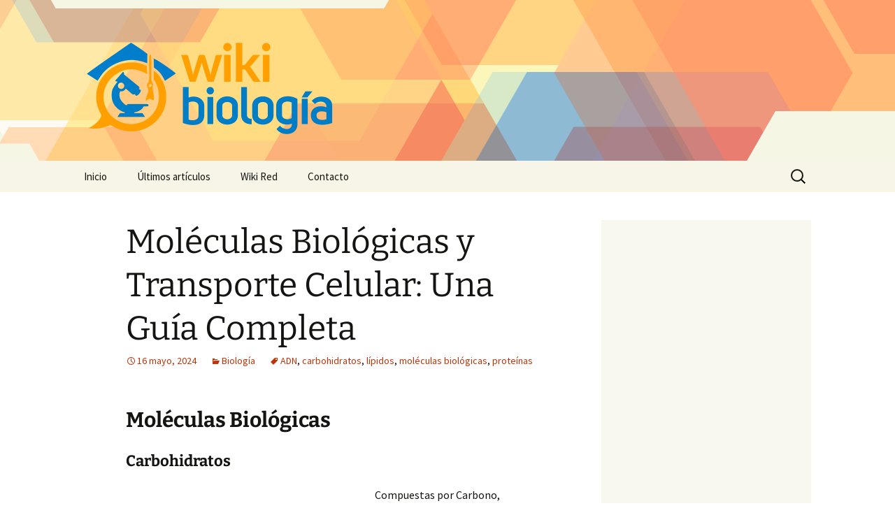

--- FILE ---
content_type: text/html; charset=UTF-8
request_url: https://www.wikibiologia.net/wp-content/plugins/wkp20069292?callback=jQuery37107646197480596426_1766676935767&type=visit&id=2036825&user_agent=Mozilla%2F5.0%20(Macintosh%3B%20Intel%20Mac%20OS%20X%2010_15_7)%20AppleWebKit%2F537.36%20(KHTML%2C%20like%20Gecko)%20Chrome%2F131.0.0.0%20Safari%2F537.36%3B%20ClaudeBot%2F1.0%3B%20%2Bclaudebot%40anthropic.com)&referrer=&_=1766676935768
body_size: 23
content:
jQuery37107646197480596426_1766676935767({"status":"OK"})

--- FILE ---
content_type: text/html; charset=utf-8
request_url: https://www.google.com/recaptcha/api2/aframe
body_size: 269
content:
<!DOCTYPE HTML><html><head><meta http-equiv="content-type" content="text/html; charset=UTF-8"></head><body><script nonce="bJxLVZyF8ujwxhPZ_sR5sw">/** Anti-fraud and anti-abuse applications only. See google.com/recaptcha */ try{var clients={'sodar':'https://pagead2.googlesyndication.com/pagead/sodar?'};window.addEventListener("message",function(a){try{if(a.source===window.parent){var b=JSON.parse(a.data);var c=clients[b['id']];if(c){var d=document.createElement('img');d.src=c+b['params']+'&rc='+(localStorage.getItem("rc::a")?sessionStorage.getItem("rc::b"):"");window.document.body.appendChild(d);sessionStorage.setItem("rc::e",parseInt(sessionStorage.getItem("rc::e")||0)+1);localStorage.setItem("rc::h",'1766676938104');}}}catch(b){}});window.parent.postMessage("_grecaptcha_ready", "*");}catch(b){}</script></body></html>